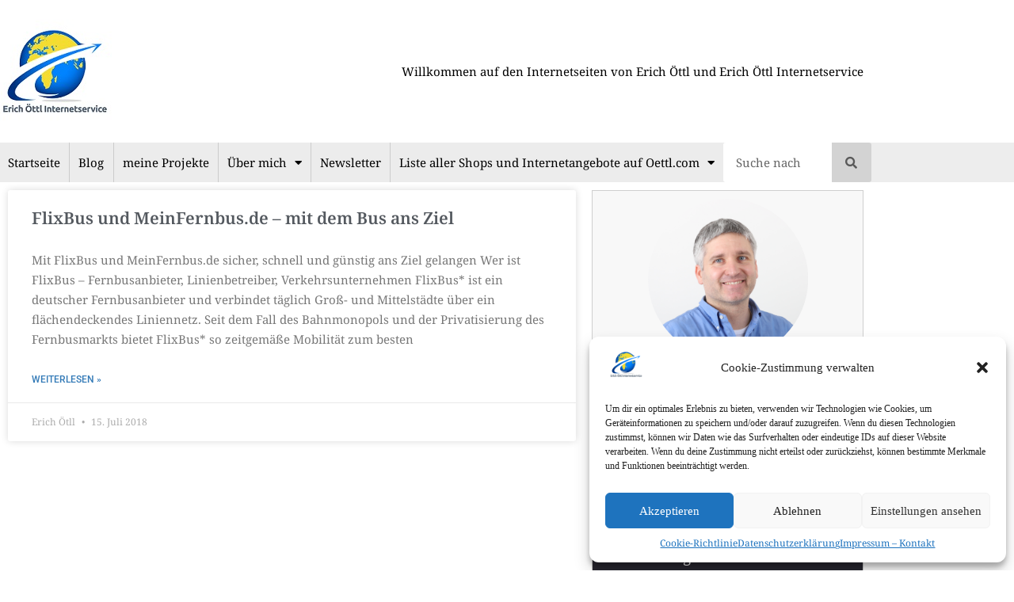

--- FILE ---
content_type: text/css
request_url: https://oettl.com/wp-content/uploads/elementor/css/post-7555.css?ver=1768924300
body_size: 517
content:
.elementor-kit-7555{--e-global-color-primary:#337AB7;--e-global-color-secondary:#54595F;--e-global-color-text:#000000;--e-global-color-accent:#F7F451;--e-global-color-92c3a97:#337AB7;--e-global-color-41edc6b:#F7F451;--e-global-color-46148f3:#F8C202;--e-global-typography-primary-font-family:"Noto Serif";--e-global-typography-primary-font-weight:600;--e-global-typography-secondary-font-family:"Noto Serif";--e-global-typography-secondary-font-weight:400;--e-global-typography-text-font-family:"Noto Serif";--e-global-typography-text-font-size:15px;--e-global-typography-text-font-weight:400;--e-global-typography-accent-font-family:"Roboto";--e-global-typography-accent-font-weight:500;font-family:"Times New Roman", Sans-serif;font-size:16px;}.elementor-kit-7555 e-page-transition{background-color:#FFBC7D;}.elementor-kit-7555 a{color:#0059A5;font-family:"Noto Serif", Sans-serif;}.elementor-kit-7555 a:hover{color:#F80202;}.elementor-kit-7555 h1{font-family:"Times New Roman", Sans-serif;}.elementor-kit-7555 h2{font-family:"Times New Roman", Sans-serif;font-size:23px;font-weight:500;}.elementor-kit-7555 h3{font-family:"Times New Roman", Sans-serif;}.elementor-kit-7555 h4{font-family:"Times New Roman", Sans-serif;}.elementor-kit-7555 h5{font-family:"Times New Roman", Sans-serif;}.elementor-kit-7555 h6{font-family:"Times New Roman", Sans-serif;}.elementor-section.elementor-section-boxed > .elementor-container{max-width:1140px;}.e-con{--container-max-width:1140px;}.elementor-widget:not(:last-child){margin-block-end:20px;}.elementor-element{--widgets-spacing:20px 20px;--widgets-spacing-row:20px;--widgets-spacing-column:20px;}{}h1.entry-title{display:var(--page-title-display);}.site-header .site-branding{flex-direction:column;align-items:stretch;}.site-header{padding-inline-end:0px;padding-inline-start:0px;}.site-footer .site-branding{flex-direction:column;align-items:stretch;}@media(max-width:1024px){.elementor-section.elementor-section-boxed > .elementor-container{max-width:1024px;}.e-con{--container-max-width:1024px;}}@media(max-width:767px){.elementor-section.elementor-section-boxed > .elementor-container{max-width:767px;}.e-con{--container-max-width:767px;}}

--- FILE ---
content_type: text/css
request_url: https://oettl.com/wp-content/uploads/elementor/css/post-24.css?ver=1768924300
body_size: 2229
content:
.elementor-24 .elementor-element.elementor-element-3f0aa9b8 > .elementor-container > .elementor-column > .elementor-widget-wrap{align-content:center;align-items:center;}.elementor-24 .elementor-element.elementor-element-3f0aa9b8 > .elementor-container{max-width:1100px;min-height:180px;}.elementor-24 .elementor-element.elementor-element-3f0aa9b8{transition:background 0.3s, border 0.3s, border-radius 0.3s, box-shadow 0.3s;}.elementor-24 .elementor-element.elementor-element-3f0aa9b8 > .elementor-background-overlay{transition:background 0.3s, border-radius 0.3s, opacity 0.3s;}.elementor-24 .elementor-element.elementor-element-709c84cd > .elementor-element-populated{transition:background 0.3s, border 0.3s, border-radius 0.3s, box-shadow 0.3s;}.elementor-24 .elementor-element.elementor-element-709c84cd > .elementor-element-populated > .elementor-background-overlay{transition:background 0.3s, border-radius 0.3s, opacity 0.3s;}.elementor-widget-image .widget-image-caption{color:var( --e-global-color-text );font-family:var( --e-global-typography-text-font-family ), Sans-serif;font-size:var( --e-global-typography-text-font-size );font-weight:var( --e-global-typography-text-font-weight );line-height:var( --e-global-typography-text-line-height );}.elementor-24 .elementor-element.elementor-element-34a0160 > .elementor-widget-container{margin:0px 0px 0px -29px;}.elementor-24 .elementor-element.elementor-element-34a0160{text-align:start;}.elementor-widget-heading .elementor-heading-title{font-family:var( --e-global-typography-primary-font-family ), Sans-serif;font-weight:var( --e-global-typography-primary-font-weight );line-height:var( --e-global-typography-primary-line-height );color:var( --e-global-color-primary );}.elementor-24 .elementor-element.elementor-element-5b36982{text-align:end;}.elementor-24 .elementor-element.elementor-element-5b36982 .elementor-heading-title{font-family:"Noto Serif", Sans-serif;font-size:15px;font-weight:400;color:#000000;}.elementor-24 .elementor-element.elementor-element-60a1b1a3:not(.elementor-motion-effects-element-type-background), .elementor-24 .elementor-element.elementor-element-60a1b1a3 > .elementor-motion-effects-container > .elementor-motion-effects-layer{background-color:#EDEDED;}.elementor-24 .elementor-element.elementor-element-60a1b1a3 > .elementor-container{max-width:1100px;}.elementor-24 .elementor-element.elementor-element-60a1b1a3{transition:background 0.3s, border 0.3s, border-radius 0.3s, box-shadow 0.3s;margin-top:0px;margin-bottom:0px;padding:0px 0px 0px 0px;}.elementor-24 .elementor-element.elementor-element-60a1b1a3 > .elementor-background-overlay{transition:background 0.3s, border-radius 0.3s, opacity 0.3s;}.elementor-24 .elementor-element.elementor-element-1498083:not(.elementor-motion-effects-element-type-background) > .elementor-widget-wrap, .elementor-24 .elementor-element.elementor-element-1498083 > .elementor-widget-wrap > .elementor-motion-effects-container > .elementor-motion-effects-layer{background-color:#ECECEC;}.elementor-24 .elementor-element.elementor-element-1498083 > .elementor-element-populated{transition:background 0.3s, border 0.3s, border-radius 0.3s, box-shadow 0.3s;}.elementor-24 .elementor-element.elementor-element-1498083 > .elementor-element-populated > .elementor-background-overlay{transition:background 0.3s, border-radius 0.3s, opacity 0.3s;}.elementor-widget-nav-menu .elementor-nav-menu .elementor-item{font-family:var( --e-global-typography-primary-font-family ), Sans-serif;font-weight:var( --e-global-typography-primary-font-weight );line-height:var( --e-global-typography-primary-line-height );}.elementor-widget-nav-menu .elementor-nav-menu--main .elementor-item{color:var( --e-global-color-text );fill:var( --e-global-color-text );}.elementor-widget-nav-menu .elementor-nav-menu--main .elementor-item:hover,
					.elementor-widget-nav-menu .elementor-nav-menu--main .elementor-item.elementor-item-active,
					.elementor-widget-nav-menu .elementor-nav-menu--main .elementor-item.highlighted,
					.elementor-widget-nav-menu .elementor-nav-menu--main .elementor-item:focus{color:var( --e-global-color-accent );fill:var( --e-global-color-accent );}.elementor-widget-nav-menu .elementor-nav-menu--main:not(.e--pointer-framed) .elementor-item:before,
					.elementor-widget-nav-menu .elementor-nav-menu--main:not(.e--pointer-framed) .elementor-item:after{background-color:var( --e-global-color-accent );}.elementor-widget-nav-menu .e--pointer-framed .elementor-item:before,
					.elementor-widget-nav-menu .e--pointer-framed .elementor-item:after{border-color:var( --e-global-color-accent );}.elementor-widget-nav-menu{--e-nav-menu-divider-color:var( --e-global-color-text );}.elementor-widget-nav-menu .elementor-nav-menu--dropdown .elementor-item, .elementor-widget-nav-menu .elementor-nav-menu--dropdown  .elementor-sub-item{font-family:var( --e-global-typography-accent-font-family ), Sans-serif;font-weight:var( --e-global-typography-accent-font-weight );}.elementor-24 .elementor-element.elementor-element-6907d193 .elementor-menu-toggle{margin:0 auto;background-color:rgba(0,0,0,0);border-width:0px;border-radius:0px;}.elementor-24 .elementor-element.elementor-element-6907d193 .elementor-nav-menu .elementor-item{font-family:"Noto Serif", Sans-serif;font-size:15px;font-weight:400;}.elementor-24 .elementor-element.elementor-element-6907d193 .elementor-nav-menu--main .elementor-item{color:#000000;fill:#000000;padding-left:3px;padding-right:3px;padding-top:15px;padding-bottom:15px;}.elementor-24 .elementor-element.elementor-element-6907d193 .elementor-nav-menu--main .elementor-item:hover,
					.elementor-24 .elementor-element.elementor-element-6907d193 .elementor-nav-menu--main .elementor-item.elementor-item-active,
					.elementor-24 .elementor-element.elementor-element-6907d193 .elementor-nav-menu--main .elementor-item.highlighted,
					.elementor-24 .elementor-element.elementor-element-6907d193 .elementor-nav-menu--main .elementor-item:focus{color:#0009FF;}.elementor-24 .elementor-element.elementor-element-6907d193 .elementor-nav-menu--main:not(.e--pointer-framed) .elementor-item:before,
					.elementor-24 .elementor-element.elementor-element-6907d193 .elementor-nav-menu--main:not(.e--pointer-framed) .elementor-item:after{background-color:#FFF55B;}.elementor-24 .elementor-element.elementor-element-6907d193 .e--pointer-framed .elementor-item:before,
					.elementor-24 .elementor-element.elementor-element-6907d193 .e--pointer-framed .elementor-item:after{border-color:#FFF55B;}.elementor-24 .elementor-element.elementor-element-6907d193 .elementor-nav-menu--main .elementor-item.elementor-item-active{color:#000000;}.elementor-24 .elementor-element.elementor-element-6907d193{--e-nav-menu-divider-content:"";--e-nav-menu-divider-style:solid;--e-nav-menu-divider-width:1px;--e-nav-menu-divider-height:100%;--e-nav-menu-divider-color:#CCCCCC;--e-nav-menu-horizontal-menu-item-margin:calc( 2px / 2 );--nav-menu-icon-size:30px;}.elementor-24 .elementor-element.elementor-element-6907d193 .elementor-nav-menu--main:not(.elementor-nav-menu--layout-horizontal) .elementor-nav-menu > li:not(:last-child){margin-bottom:2px;}.elementor-24 .elementor-element.elementor-element-6907d193 .elementor-nav-menu--dropdown a, .elementor-24 .elementor-element.elementor-element-6907d193 .elementor-menu-toggle{color:#FFFFFF;fill:#FFFFFF;}.elementor-24 .elementor-element.elementor-element-6907d193 .elementor-nav-menu--dropdown{background-color:#000000;}.elementor-24 .elementor-element.elementor-element-6907d193 .elementor-nav-menu--dropdown a:hover,
					.elementor-24 .elementor-element.elementor-element-6907d193 .elementor-nav-menu--dropdown a:focus,
					.elementor-24 .elementor-element.elementor-element-6907d193 .elementor-nav-menu--dropdown a.elementor-item-active,
					.elementor-24 .elementor-element.elementor-element-6907d193 .elementor-nav-menu--dropdown a.highlighted,
					.elementor-24 .elementor-element.elementor-element-6907d193 .elementor-menu-toggle:hover,
					.elementor-24 .elementor-element.elementor-element-6907d193 .elementor-menu-toggle:focus{color:#FFFFFF;}.elementor-24 .elementor-element.elementor-element-6907d193 .elementor-nav-menu--dropdown a:hover,
					.elementor-24 .elementor-element.elementor-element-6907d193 .elementor-nav-menu--dropdown a:focus,
					.elementor-24 .elementor-element.elementor-element-6907d193 .elementor-nav-menu--dropdown a.elementor-item-active,
					.elementor-24 .elementor-element.elementor-element-6907d193 .elementor-nav-menu--dropdown a.highlighted{background-color:#FC0000;}.elementor-24 .elementor-element.elementor-element-6907d193 .elementor-nav-menu--dropdown .elementor-item, .elementor-24 .elementor-element.elementor-element-6907d193 .elementor-nav-menu--dropdown  .elementor-sub-item{font-family:var( --e-global-typography-text-font-family ), Sans-serif;font-size:var( --e-global-typography-text-font-size );font-weight:var( --e-global-typography-text-font-weight );}.elementor-24 .elementor-element.elementor-element-6907d193 div.elementor-menu-toggle{color:#6C6C6C;}.elementor-24 .elementor-element.elementor-element-6907d193 div.elementor-menu-toggle svg{fill:#6C6C6C;}.elementor-24 .elementor-element.elementor-element-6907d193 div.elementor-menu-toggle:hover, .elementor-24 .elementor-element.elementor-element-6907d193 div.elementor-menu-toggle:focus{color:#54595f;}.elementor-24 .elementor-element.elementor-element-6907d193 div.elementor-menu-toggle:hover svg, .elementor-24 .elementor-element.elementor-element-6907d193 div.elementor-menu-toggle:focus svg{fill:#54595f;}.elementor-24 .elementor-element.elementor-element-f3bdfe3:not(.elementor-motion-effects-element-type-background) > .elementor-widget-wrap, .elementor-24 .elementor-element.elementor-element-f3bdfe3 > .elementor-widget-wrap > .elementor-motion-effects-container > .elementor-motion-effects-layer{background-color:#ECECEC;}.elementor-bc-flex-widget .elementor-24 .elementor-element.elementor-element-f3bdfe3.elementor-column .elementor-widget-wrap{align-items:center;}.elementor-24 .elementor-element.elementor-element-f3bdfe3.elementor-column.elementor-element[data-element_type="column"] > .elementor-widget-wrap.elementor-element-populated{align-content:center;align-items:center;}.elementor-24 .elementor-element.elementor-element-f3bdfe3 > .elementor-element-populated{transition:background 0.3s, border 0.3s, border-radius 0.3s, box-shadow 0.3s;}.elementor-24 .elementor-element.elementor-element-f3bdfe3 > .elementor-element-populated > .elementor-background-overlay{transition:background 0.3s, border-radius 0.3s, opacity 0.3s;}.elementor-widget-search-form input[type="search"].elementor-search-form__input{font-family:var( --e-global-typography-text-font-family ), Sans-serif;font-size:var( --e-global-typography-text-font-size );font-weight:var( --e-global-typography-text-font-weight );line-height:var( --e-global-typography-text-line-height );}.elementor-widget-search-form .elementor-search-form__input,
					.elementor-widget-search-form .elementor-search-form__icon,
					.elementor-widget-search-form .elementor-lightbox .dialog-lightbox-close-button,
					.elementor-widget-search-form .elementor-lightbox .dialog-lightbox-close-button:hover,
					.elementor-widget-search-form.elementor-search-form--skin-full_screen input[type="search"].elementor-search-form__input{color:var( --e-global-color-text );fill:var( --e-global-color-text );}.elementor-widget-search-form .elementor-search-form__submit{font-family:var( --e-global-typography-text-font-family ), Sans-serif;font-size:var( --e-global-typography-text-font-size );font-weight:var( --e-global-typography-text-font-weight );line-height:var( --e-global-typography-text-line-height );background-color:var( --e-global-color-secondary );}.elementor-24 .elementor-element.elementor-element-4ec8fb5 > .elementor-widget-container{margin:0px 0px 0px 0px;padding:0px 0px 0px 0px;}.elementor-24 .elementor-element.elementor-element-4ec8fb5 .elementor-search-form__container{min-height:50px;}.elementor-24 .elementor-element.elementor-element-4ec8fb5 .elementor-search-form__submit{min-width:50px;--e-search-form-submit-text-color:#595959;background-color:#D3D3D3;}body:not(.rtl) .elementor-24 .elementor-element.elementor-element-4ec8fb5 .elementor-search-form__icon{padding-left:calc(50px / 3);}body.rtl .elementor-24 .elementor-element.elementor-element-4ec8fb5 .elementor-search-form__icon{padding-right:calc(50px / 3);}.elementor-24 .elementor-element.elementor-element-4ec8fb5 .elementor-search-form__input, .elementor-24 .elementor-element.elementor-element-4ec8fb5.elementor-search-form--button-type-text .elementor-search-form__submit{padding-left:calc(50px / 3);padding-right:calc(50px / 3);}.elementor-24 .elementor-element.elementor-element-4ec8fb5:not(.elementor-search-form--skin-full_screen) .elementor-search-form__container{background-color:#FFFFFF;border-radius:3px;}.elementor-24 .elementor-element.elementor-element-4ec8fb5.elementor-search-form--skin-full_screen input[type="search"].elementor-search-form__input{background-color:#FFFFFF;border-radius:3px;}.elementor-24 .elementor-element.elementor-element-4ec8fb5 .elementor-search-form__submit:hover{--e-search-form-submit-text-color:#EDEDED;background-color:#999999;}.elementor-24 .elementor-element.elementor-element-4ec8fb5 .elementor-search-form__submit:focus{--e-search-form-submit-text-color:#EDEDED;background-color:#999999;}.elementor-theme-builder-content-area{height:400px;}.elementor-location-header:before, .elementor-location-footer:before{content:"";display:table;clear:both;}@media(max-width:1024px){.elementor-24 .elementor-element.elementor-element-3f0aa9b8 > .elementor-container{min-height:124px;}.elementor-24 .elementor-element.elementor-element-3f0aa9b8{padding:00px 20px 0px 20px;}.elementor-widget-image .widget-image-caption{font-size:var( --e-global-typography-text-font-size );line-height:var( --e-global-typography-text-line-height );}.elementor-24 .elementor-element.elementor-element-98458df > .elementor-element-populated{padding:0px 0px 0px 70px;}.elementor-widget-heading .elementor-heading-title{line-height:var( --e-global-typography-primary-line-height );}.elementor-24 .elementor-element.elementor-element-60a1b1a3{padding:20px 20px 20px 20px;}.elementor-widget-nav-menu .elementor-nav-menu .elementor-item{line-height:var( --e-global-typography-primary-line-height );}.elementor-24 .elementor-element.elementor-element-6907d193 .elementor-nav-menu--dropdown .elementor-item, .elementor-24 .elementor-element.elementor-element-6907d193 .elementor-nav-menu--dropdown  .elementor-sub-item{font-size:var( --e-global-typography-text-font-size );}.elementor-widget-search-form input[type="search"].elementor-search-form__input{font-size:var( --e-global-typography-text-font-size );line-height:var( --e-global-typography-text-line-height );}.elementor-widget-search-form .elementor-search-form__submit{font-size:var( --e-global-typography-text-font-size );line-height:var( --e-global-typography-text-line-height );}}@media(max-width:767px){.elementor-24 .elementor-element.elementor-element-3f0aa9b8 > .elementor-container{min-height:80px;}.elementor-24 .elementor-element.elementor-element-3f0aa9b8{padding:0px 20px 0px 20px;}.elementor-24 .elementor-element.elementor-element-709c84cd{width:30%;}.elementor-widget-image .widget-image-caption{font-size:var( --e-global-typography-text-font-size );line-height:var( --e-global-typography-text-line-height );}.elementor-24 .elementor-element.elementor-element-98458df{width:70%;}.elementor-widget-heading .elementor-heading-title{line-height:var( --e-global-typography-primary-line-height );}.elementor-24 .elementor-element.elementor-element-60a1b1a3{padding:10px 20px 10px 20px;}.elementor-24 .elementor-element.elementor-element-1498083{width:20%;}.elementor-widget-nav-menu .elementor-nav-menu .elementor-item{line-height:var( --e-global-typography-primary-line-height );}.elementor-24 .elementor-element.elementor-element-6907d193 .elementor-nav-menu--dropdown .elementor-item, .elementor-24 .elementor-element.elementor-element-6907d193 .elementor-nav-menu--dropdown  .elementor-sub-item{font-size:var( --e-global-typography-text-font-size );}.elementor-24 .elementor-element.elementor-element-f3bdfe3{width:80%;}.elementor-widget-search-form input[type="search"].elementor-search-form__input{font-size:var( --e-global-typography-text-font-size );line-height:var( --e-global-typography-text-line-height );}.elementor-widget-search-form .elementor-search-form__submit{font-size:var( --e-global-typography-text-font-size );line-height:var( --e-global-typography-text-line-height );}}@media(min-width:768px){.elementor-24 .elementor-element.elementor-element-709c84cd{width:41.842%;}.elementor-24 .elementor-element.elementor-element-98458df{width:58.158%;}.elementor-24 .elementor-element.elementor-element-1498083{width:82.956%;}.elementor-24 .elementor-element.elementor-element-f3bdfe3{width:17%;}}@media(max-width:1024px) and (min-width:768px){.elementor-24 .elementor-element.elementor-element-709c84cd{width:50%;}.elementor-24 .elementor-element.elementor-element-98458df{width:50%;}}

--- FILE ---
content_type: text/css
request_url: https://oettl.com/wp-content/uploads/elementor/css/post-7569.css?ver=1768924300
body_size: 2394
content:
.elementor-7569 .elementor-element.elementor-element-d242f3d > .elementor-container{max-width:1100px;}.elementor-7569 .elementor-element.elementor-element-a9763cb > .elementor-element-populated{margin:0px 0px 0px 0px;--e-column-margin-right:0px;--e-column-margin-left:0px;padding:15px 15px 15px 15px;}.elementor-widget-heading .elementor-heading-title{font-family:var( --e-global-typography-primary-font-family ), Sans-serif;font-weight:var( --e-global-typography-primary-font-weight );line-height:var( --e-global-typography-primary-line-height );color:var( --e-global-color-primary );}.elementor-7569 .elementor-element.elementor-element-e17e5bd > .elementor-widget-container{background-color:var( --e-global-color-primary );padding:5px 5px 5px 5px;}.elementor-7569 .elementor-element.elementor-element-e17e5bd{text-align:center;}.elementor-7569 .elementor-element.elementor-element-e17e5bd .elementor-heading-title{font-family:"Times New Roman", Sans-serif;font-size:18px;font-weight:600;color:var( --e-global-color-41edc6b );}.elementor-widget-icon-list .elementor-icon-list-item:not(:last-child):after{border-color:var( --e-global-color-text );}.elementor-widget-icon-list .elementor-icon-list-icon i{color:var( --e-global-color-primary );}.elementor-widget-icon-list .elementor-icon-list-icon svg{fill:var( --e-global-color-primary );}.elementor-widget-icon-list .elementor-icon-list-item > .elementor-icon-list-text, .elementor-widget-icon-list .elementor-icon-list-item > a{font-family:var( --e-global-typography-text-font-family ), Sans-serif;font-size:var( --e-global-typography-text-font-size );font-weight:var( --e-global-typography-text-font-weight );line-height:var( --e-global-typography-text-line-height );}.elementor-widget-icon-list .elementor-icon-list-text{color:var( --e-global-color-secondary );}.elementor-7569 .elementor-element.elementor-element-ebe5307 > .elementor-widget-container{margin:-20px 0px 0px 0px;padding:0px 0px 0px 0px;border-style:solid;border-width:1px 1px 1px 1px;border-color:var( --e-global-color-primary );}.elementor-7569 .elementor-element.elementor-element-ebe5307 .elementor-icon-list-items:not(.elementor-inline-items) .elementor-icon-list-item:not(:last-child){padding-block-end:calc(11px/2);}.elementor-7569 .elementor-element.elementor-element-ebe5307 .elementor-icon-list-items:not(.elementor-inline-items) .elementor-icon-list-item:not(:first-child){margin-block-start:calc(11px/2);}.elementor-7569 .elementor-element.elementor-element-ebe5307 .elementor-icon-list-items.elementor-inline-items .elementor-icon-list-item{margin-inline:calc(11px/2);}.elementor-7569 .elementor-element.elementor-element-ebe5307 .elementor-icon-list-items.elementor-inline-items{margin-inline:calc(-11px/2);}.elementor-7569 .elementor-element.elementor-element-ebe5307 .elementor-icon-list-items.elementor-inline-items .elementor-icon-list-item:after{inset-inline-end:calc(-11px/2);}.elementor-7569 .elementor-element.elementor-element-ebe5307 .elementor-icon-list-item:not(:last-child):after{content:"";width:100%;border-color:var( --e-global-color-primary );}.elementor-7569 .elementor-element.elementor-element-ebe5307 .elementor-icon-list-items:not(.elementor-inline-items) .elementor-icon-list-item:not(:last-child):after{border-block-start-style:solid;border-block-start-width:1px;}.elementor-7569 .elementor-element.elementor-element-ebe5307 .elementor-icon-list-items.elementor-inline-items .elementor-icon-list-item:not(:last-child):after{border-inline-start-style:solid;}.elementor-7569 .elementor-element.elementor-element-ebe5307 .elementor-inline-items .elementor-icon-list-item:not(:last-child):after{border-inline-start-width:1px;}.elementor-7569 .elementor-element.elementor-element-ebe5307 .elementor-icon-list-icon i{color:#337AB700;transition:color 0.3s;}.elementor-7569 .elementor-element.elementor-element-ebe5307 .elementor-icon-list-icon svg{fill:#337AB700;transition:fill 0.3s;}.elementor-7569 .elementor-element.elementor-element-ebe5307{--e-icon-list-icon-size:14px;--icon-vertical-offset:0px;}.elementor-7569 .elementor-element.elementor-element-ebe5307 .elementor-icon-list-item > .elementor-icon-list-text, .elementor-7569 .elementor-element.elementor-element-ebe5307 .elementor-icon-list-item > a{font-family:"Times New Roman", Sans-serif;font-size:16px;font-weight:400;}.elementor-7569 .elementor-element.elementor-element-ebe5307 .elementor-icon-list-text{color:#000000;transition:color 0.3s;}.elementor-7569 .elementor-element.elementor-element-ebe5307 .elementor-icon-list-item:hover .elementor-icon-list-text{color:var( --e-global-color-primary );}.elementor-7569 .elementor-element.elementor-element-fc65fd4 > .elementor-widget-container{background-color:var( --e-global-color-primary );margin:30px 0px 0px 0px;padding:5px 5px 5px 5px;}.elementor-7569 .elementor-element.elementor-element-fc65fd4{text-align:center;}.elementor-7569 .elementor-element.elementor-element-fc65fd4 .elementor-heading-title{font-family:"Times New Roman", Sans-serif;font-size:18px;font-weight:600;color:var( --e-global-color-41edc6b );}.elementor-7569 .elementor-element.elementor-element-de24549{--grid-template-columns:repeat(2, auto);--grid-column-gap:17px;--grid-row-gap:0px;}.elementor-7569 .elementor-element.elementor-element-de24549 .elementor-widget-container{text-align:center;}.elementor-7569 .elementor-element.elementor-element-de24549 > .elementor-widget-container{margin:-21px 0px 0px 0px;padding:16px 0px 18px 0px;border-style:double;border-width:1px 1px 1px 1px;border-color:var( --e-global-color-primary );}.elementor-7569 .elementor-element.elementor-element-de24549 .elementor-social-icon{background-color:#ECECEC;}.elementor-7569 .elementor-element.elementor-element-de24549 .elementor-social-icon i{color:#717171;}.elementor-7569 .elementor-element.elementor-element-de24549 .elementor-social-icon svg{fill:#717171;}.elementor-7569 .elementor-element.elementor-element-8bd0ea3 > .elementor-widget-container{background-color:var( --e-global-color-primary );margin:30px 0px 0px 0px;padding:5px 5px 5px 5px;}.elementor-7569 .elementor-element.elementor-element-8bd0ea3{text-align:center;}.elementor-7569 .elementor-element.elementor-element-8bd0ea3 .elementor-heading-title{font-family:"Times New Roman", Sans-serif;font-size:18px;font-weight:600;color:var( --e-global-color-41edc6b );}.elementor-widget-text-editor{font-family:var( --e-global-typography-text-font-family ), Sans-serif;font-size:var( --e-global-typography-text-font-size );font-weight:var( --e-global-typography-text-font-weight );line-height:var( --e-global-typography-text-line-height );color:var( --e-global-color-text );}.elementor-widget-text-editor.elementor-drop-cap-view-stacked .elementor-drop-cap{background-color:var( --e-global-color-primary );}.elementor-widget-text-editor.elementor-drop-cap-view-framed .elementor-drop-cap, .elementor-widget-text-editor.elementor-drop-cap-view-default .elementor-drop-cap{color:var( --e-global-color-primary );border-color:var( --e-global-color-primary );}.elementor-7569 .elementor-element.elementor-element-678dc9c > .elementor-widget-container{margin:-20px 0px 0px 0px;padding:8px 8px 8px 8px;border-style:solid;border-width:1px 1px 1px 1px;border-color:var( --e-global-color-primary );}.elementor-7569 .elementor-element.elementor-element-678dc9c{font-family:"Times New Roman", Sans-serif;font-size:16px;font-weight:400;color:#000000;}.elementor-7569 .elementor-element.elementor-element-0981650 > .elementor-element-populated{margin:0px 0px 0px 0px;--e-column-margin-right:0px;--e-column-margin-left:0px;padding:15px 15px 15px 15px;}.elementor-7569 .elementor-element.elementor-element-8e2b8ba > .elementor-widget-container{background-color:#337AB7;margin:0px 0px 0px 0px;padding:5px 5px 5px 5px;}.elementor-7569 .elementor-element.elementor-element-8e2b8ba{text-align:center;}.elementor-7569 .elementor-element.elementor-element-8e2b8ba .elementor-heading-title{font-family:"Times New Roman", Sans-serif;font-size:18px;font-weight:600;color:var( --e-global-color-41edc6b );}.elementor-7569 .elementor-element.elementor-element-9178235 > .elementor-widget-container{margin:-20px 0px 0px -40px;}.elementor-7569 .elementor-element.elementor-element-5fe915a > .elementor-element-populated{margin:0px 0px 0px 0px;--e-column-margin-right:0px;--e-column-margin-left:0px;padding:15px 15px 15px 15px;}.elementor-7569 .elementor-element.elementor-element-89dade3 > .elementor-widget-container{background-color:var( --e-global-color-primary );padding:5px 5px 5px 5px;}.elementor-7569 .elementor-element.elementor-element-89dade3{text-align:center;}.elementor-7569 .elementor-element.elementor-element-89dade3 .elementor-heading-title{font-family:"Times New Roman", Sans-serif;font-size:18px;font-weight:600;color:var( --e-global-color-41edc6b );}.elementor-7569 .elementor-element.elementor-element-3887d3a > .elementor-widget-container{margin:-20px 0px 0px 0px;padding:8px 8px 8px 8px;border-style:solid;border-width:1px 1px 1px 1px;border-color:var( --e-global-color-primary );}.elementor-7569 .elementor-element.elementor-element-6d3579d > .elementor-element-populated{margin:0px 0px 0px 0px;--e-column-margin-right:0px;--e-column-margin-left:0px;padding:15px 15px 15px 15px;}.elementor-7569 .elementor-element.elementor-element-7d367fb > .elementor-widget-container{background-color:var( --e-global-color-primary );padding:5px 5px 5px 5px;}.elementor-7569 .elementor-element.elementor-element-7d367fb{text-align:center;}.elementor-7569 .elementor-element.elementor-element-7d367fb .elementor-heading-title{font-family:"Times New Roman", Sans-serif;font-size:18px;font-weight:600;color:var( --e-global-color-41edc6b );}.elementor-widget-image .widget-image-caption{color:var( --e-global-color-text );font-family:var( --e-global-typography-text-font-family ), Sans-serif;font-size:var( --e-global-typography-text-font-size );font-weight:var( --e-global-typography-text-font-weight );line-height:var( --e-global-typography-text-line-height );}.elementor-7569 .elementor-element.elementor-element-bf809d9 > .elementor-widget-container{margin:-20px 0px 0px 0px;padding:10px 10px 10px 10px;border-style:solid;border-width:1px 1px 1px 1px;border-color:var( --e-global-color-primary );}.elementor-7569 .elementor-element.elementor-element-165c3a5:not(.elementor-motion-effects-element-type-background), .elementor-7569 .elementor-element.elementor-element-165c3a5 > .elementor-motion-effects-container > .elementor-motion-effects-layer{background-color:#EDEDED;}.elementor-7569 .elementor-element.elementor-element-165c3a5 > .elementor-container{max-width:1467px;}.elementor-7569 .elementor-element.elementor-element-165c3a5{transition:background 0.3s, border 0.3s, border-radius 0.3s, box-shadow 0.3s;}.elementor-7569 .elementor-element.elementor-element-165c3a5 > .elementor-background-overlay{transition:background 0.3s, border-radius 0.3s, opacity 0.3s;}.elementor-7569 .elementor-element.elementor-element-4f78f85 > .elementor-element-populated{transition:background 0.3s, border 0.3s, border-radius 0.3s, box-shadow 0.3s;}.elementor-7569 .elementor-element.elementor-element-4f78f85 > .elementor-element-populated > .elementor-background-overlay{transition:background 0.3s, border-radius 0.3s, opacity 0.3s;}.elementor-bc-flex-widget .elementor-7569 .elementor-element.elementor-element-8ec6160.elementor-column .elementor-widget-wrap{align-items:center;}.elementor-7569 .elementor-element.elementor-element-8ec6160.elementor-column.elementor-element[data-element_type="column"] > .elementor-widget-wrap.elementor-element-populated{align-content:center;align-items:center;}.elementor-7569 .elementor-element.elementor-element-9777e26 .elementor-heading-title{font-family:"Times New Roman", Sans-serif;font-weight:400;color:#8A8A8A;}.elementor-bc-flex-widget .elementor-7569 .elementor-element.elementor-element-beb67cb.elementor-column .elementor-widget-wrap{align-items:center;}.elementor-7569 .elementor-element.elementor-element-beb67cb.elementor-column.elementor-element[data-element_type="column"] > .elementor-widget-wrap.elementor-element-populated{align-content:center;align-items:center;}.elementor-widget-nav-menu .elementor-nav-menu .elementor-item{font-family:var( --e-global-typography-primary-font-family ), Sans-serif;font-weight:var( --e-global-typography-primary-font-weight );line-height:var( --e-global-typography-primary-line-height );}.elementor-widget-nav-menu .elementor-nav-menu--main .elementor-item{color:var( --e-global-color-text );fill:var( --e-global-color-text );}.elementor-widget-nav-menu .elementor-nav-menu--main .elementor-item:hover,
					.elementor-widget-nav-menu .elementor-nav-menu--main .elementor-item.elementor-item-active,
					.elementor-widget-nav-menu .elementor-nav-menu--main .elementor-item.highlighted,
					.elementor-widget-nav-menu .elementor-nav-menu--main .elementor-item:focus{color:var( --e-global-color-accent );fill:var( --e-global-color-accent );}.elementor-widget-nav-menu .elementor-nav-menu--main:not(.e--pointer-framed) .elementor-item:before,
					.elementor-widget-nav-menu .elementor-nav-menu--main:not(.e--pointer-framed) .elementor-item:after{background-color:var( --e-global-color-accent );}.elementor-widget-nav-menu .e--pointer-framed .elementor-item:before,
					.elementor-widget-nav-menu .e--pointer-framed .elementor-item:after{border-color:var( --e-global-color-accent );}.elementor-widget-nav-menu{--e-nav-menu-divider-color:var( --e-global-color-text );}.elementor-widget-nav-menu .elementor-nav-menu--dropdown .elementor-item, .elementor-widget-nav-menu .elementor-nav-menu--dropdown  .elementor-sub-item{font-family:var( --e-global-typography-accent-font-family ), Sans-serif;font-weight:var( --e-global-typography-accent-font-weight );}.elementor-7569 .elementor-element.elementor-element-2a354dd .elementor-menu-toggle{margin:0 auto;}.elementor-7569 .elementor-element.elementor-element-2a354dd .elementor-nav-menu .elementor-item{font-family:"Times New Roman", Sans-serif;font-weight:400;}.elementor-7569 .elementor-element.elementor-element-2a354dd .elementor-nav-menu--main .elementor-item{color:#797979;fill:#797979;}.elementor-7569 .elementor-element.elementor-element-2a354dd .elementor-nav-menu--main .elementor-item:hover,
					.elementor-7569 .elementor-element.elementor-element-2a354dd .elementor-nav-menu--main .elementor-item.elementor-item-active,
					.elementor-7569 .elementor-element.elementor-element-2a354dd .elementor-nav-menu--main .elementor-item.highlighted,
					.elementor-7569 .elementor-element.elementor-element-2a354dd .elementor-nav-menu--main .elementor-item:focus{color:var( --e-global-color-primary );fill:var( --e-global-color-primary );}.elementor-theme-builder-content-area{height:400px;}.elementor-location-header:before, .elementor-location-footer:before{content:"";display:table;clear:both;}@media(min-width:768px){.elementor-7569 .elementor-element.elementor-element-a9763cb{width:25%;}.elementor-7569 .elementor-element.elementor-element-0981650{width:25%;}.elementor-7569 .elementor-element.elementor-element-5fe915a{width:25%;}}@media(max-width:1024px){.elementor-widget-heading .elementor-heading-title{line-height:var( --e-global-typography-primary-line-height );}.elementor-widget-icon-list .elementor-icon-list-item > .elementor-icon-list-text, .elementor-widget-icon-list .elementor-icon-list-item > a{font-size:var( --e-global-typography-text-font-size );line-height:var( --e-global-typography-text-line-height );}.elementor-widget-text-editor{font-size:var( --e-global-typography-text-font-size );line-height:var( --e-global-typography-text-line-height );}.elementor-widget-image .widget-image-caption{font-size:var( --e-global-typography-text-font-size );line-height:var( --e-global-typography-text-line-height );}.elementor-widget-nav-menu .elementor-nav-menu .elementor-item{line-height:var( --e-global-typography-primary-line-height );}}@media(max-width:767px){.elementor-widget-heading .elementor-heading-title{line-height:var( --e-global-typography-primary-line-height );}.elementor-widget-icon-list .elementor-icon-list-item > .elementor-icon-list-text, .elementor-widget-icon-list .elementor-icon-list-item > a{font-size:var( --e-global-typography-text-font-size );line-height:var( --e-global-typography-text-line-height );}.elementor-widget-text-editor{font-size:var( --e-global-typography-text-font-size );line-height:var( --e-global-typography-text-line-height );}.elementor-widget-image .widget-image-caption{font-size:var( --e-global-typography-text-font-size );line-height:var( --e-global-typography-text-line-height );}.elementor-widget-nav-menu .elementor-nav-menu .elementor-item{line-height:var( --e-global-typography-primary-line-height );}}/* Start custom CSS for wp-widget-categories, class: .elementor-element-9178235 */.blog-artikel h5{
    display: none;
}
.blog-artikel ul li{
   list-style-type: none;
   border: 1px solid #337AB7;
   padding: 5px;
}
.blog-artikel ul li a{
    color:black;
}
.blog-artikel ul li a:hover{
    color:red;
}/* End custom CSS */
/* Start custom CSS for wp-widget-tag_cloud, class: .elementor-element-3887d3a */.elementor-kit-7555 h5 {
    display: none;
}/* End custom CSS */

--- FILE ---
content_type: text/css
request_url: https://oettl.com/wp-content/uploads/elementor/css/post-7672.css?ver=1768924300
body_size: 2710
content:
.elementor-7672 .elementor-element.elementor-element-4b693206 > .elementor-container{max-width:1100px;}.elementor-widget-archive-posts .elementor-button{background-color:var( --e-global-color-accent );font-family:var( --e-global-typography-accent-font-family ), Sans-serif;font-weight:var( --e-global-typography-accent-font-weight );line-height:var( --e-global-typography-accent-line-height );}.elementor-widget-archive-posts .elementor-post__title, .elementor-widget-archive-posts .elementor-post__title a{color:var( --e-global-color-secondary );font-family:var( --e-global-typography-primary-font-family ), Sans-serif;font-weight:var( --e-global-typography-primary-font-weight );line-height:var( --e-global-typography-primary-line-height );}.elementor-widget-archive-posts .elementor-post__meta-data{font-family:var( --e-global-typography-secondary-font-family ), Sans-serif;font-weight:var( --e-global-typography-secondary-font-weight );line-height:var( --e-global-typography-secondary-line-height );}.elementor-widget-archive-posts .elementor-post__excerpt p{font-family:var( --e-global-typography-text-font-family ), Sans-serif;font-size:var( --e-global-typography-text-font-size );font-weight:var( --e-global-typography-text-font-weight );line-height:var( --e-global-typography-text-line-height );}.elementor-widget-archive-posts .elementor-post__read-more{color:var( --e-global-color-accent );}.elementor-widget-archive-posts a.elementor-post__read-more{font-family:var( --e-global-typography-accent-font-family ), Sans-serif;font-weight:var( --e-global-typography-accent-font-weight );line-height:var( --e-global-typography-accent-line-height );}.elementor-widget-archive-posts .elementor-post__card .elementor-post__badge{background-color:var( --e-global-color-accent );font-family:var( --e-global-typography-accent-font-family ), Sans-serif;font-weight:var( --e-global-typography-accent-font-weight );line-height:var( --e-global-typography-accent-line-height );}.elementor-widget-archive-posts .elementor-pagination{font-family:var( --e-global-typography-secondary-font-family ), Sans-serif;font-weight:var( --e-global-typography-secondary-font-weight );line-height:var( --e-global-typography-secondary-line-height );}.elementor-widget-archive-posts .e-load-more-message{font-family:var( --e-global-typography-secondary-font-family ), Sans-serif;font-weight:var( --e-global-typography-secondary-font-weight );line-height:var( --e-global-typography-secondary-line-height );}.elementor-widget-archive-posts .elementor-posts-nothing-found{color:var( --e-global-color-text );font-family:var( --e-global-typography-text-font-family ), Sans-serif;font-size:var( --e-global-typography-text-font-size );font-weight:var( --e-global-typography-text-font-weight );line-height:var( --e-global-typography-text-line-height );}.elementor-7672 .elementor-element.elementor-element-d39e67f{--grid-row-gap:35px;--grid-column-gap:30px;}.elementor-7672 .elementor-element.elementor-element-d39e67f .elementor-post__meta-data span + span:before{content:"•";}.elementor-7672 .elementor-element.elementor-element-d39e67f .elementor-post__title, .elementor-7672 .elementor-element.elementor-element-d39e67f .elementor-post__title a{font-family:var( --e-global-typography-primary-font-family ), Sans-serif;font-weight:var( --e-global-typography-primary-font-weight );line-height:var( --e-global-typography-primary-line-height );}.elementor-7672 .elementor-element.elementor-element-d39e67f .elementor-post__read-more{color:var( --e-global-color-primary );}.elementor-7672 .elementor-element.elementor-element-d39e67f .elementor-pagination{text-align:start;font-family:"Roboto Slab", Sans-serif;font-size:18px;font-weight:400;margin-top:15px;}.elementor-7672 .elementor-element.elementor-element-d39e67f .elementor-pagination a.page-numbers:hover{color:var( --e-global-color-46148f3 );}.elementor-7672 .elementor-element.elementor-element-d39e67f .elementor-pagination .page-numbers.current{color:var( --e-global-color-46148f3 );}body:not(.rtl) .elementor-7672 .elementor-element.elementor-element-d39e67f .elementor-pagination .page-numbers:not(:first-child){margin-left:calc( 12px/2 );}body:not(.rtl) .elementor-7672 .elementor-element.elementor-element-d39e67f .elementor-pagination .page-numbers:not(:last-child){margin-right:calc( 12px/2 );}body.rtl .elementor-7672 .elementor-element.elementor-element-d39e67f .elementor-pagination .page-numbers:not(:first-child){margin-right:calc( 12px/2 );}body.rtl .elementor-7672 .elementor-element.elementor-element-d39e67f .elementor-pagination .page-numbers:not(:last-child){margin-left:calc( 12px/2 );}.elementor-7672 .elementor-element.elementor-element-189fbb95{border-style:solid;border-width:1px 1px 1px 1px;border-color:#CFCFCF;}.elementor-7672 .elementor-element.elementor-element-4a290780:not(.elementor-motion-effects-element-type-background) > .elementor-widget-wrap, .elementor-7672 .elementor-element.elementor-element-4a290780 > .elementor-widget-wrap > .elementor-motion-effects-container > .elementor-motion-effects-layer{background-color:#F8F8F8;}.elementor-7672 .elementor-element.elementor-element-4a290780 > .elementor-element-populated{transition:background 0.3s, border 0.3s, border-radius 0.3s, box-shadow 0.3s;}.elementor-7672 .elementor-element.elementor-element-4a290780 > .elementor-element-populated > .elementor-background-overlay{transition:background 0.3s, border-radius 0.3s, opacity 0.3s;}.elementor-widget-image .widget-image-caption{color:var( --e-global-color-text );font-family:var( --e-global-typography-text-font-family ), Sans-serif;font-size:var( --e-global-typography-text-font-size );font-weight:var( --e-global-typography-text-font-weight );line-height:var( --e-global-typography-text-line-height );}.elementor-7672 .elementor-element.elementor-element-66451ee6:not( .elementor-widget-image ) .elementor-widget-container, .elementor-7672 .elementor-element.elementor-element-66451ee6.elementor-widget-image .elementor-widget-container img{-webkit-mask-image:url( https://oettl.com/wp-content/plugins/elementor/assets/mask-shapes/circle.svg );-webkit-mask-size:contain;-webkit-mask-position:center center;-webkit-mask-repeat:no-repeat;}.elementor-7672 .elementor-element.elementor-element-66451ee6 img{max-width:63%;}.elementor-widget-heading .elementor-heading-title{font-family:var( --e-global-typography-primary-font-family ), Sans-serif;font-weight:var( --e-global-typography-primary-font-weight );line-height:var( --e-global-typography-primary-line-height );color:var( --e-global-color-primary );}.elementor-7672 .elementor-element.elementor-element-3484c8fb{text-align:center;}.elementor-7672 .elementor-element.elementor-element-3484c8fb .elementor-heading-title{font-family:var( --e-global-typography-secondary-font-family ), Sans-serif;font-weight:var( --e-global-typography-secondary-font-weight );line-height:var( --e-global-typography-secondary-line-height );color:var( --e-global-color-text );}.elementor-widget-text-editor{font-family:var( --e-global-typography-text-font-family ), Sans-serif;font-size:var( --e-global-typography-text-font-size );font-weight:var( --e-global-typography-text-font-weight );line-height:var( --e-global-typography-text-line-height );color:var( --e-global-color-text );}.elementor-widget-text-editor.elementor-drop-cap-view-stacked .elementor-drop-cap{background-color:var( --e-global-color-primary );}.elementor-widget-text-editor.elementor-drop-cap-view-framed .elementor-drop-cap, .elementor-widget-text-editor.elementor-drop-cap-view-default .elementor-drop-cap{color:var( --e-global-color-primary );border-color:var( --e-global-color-primary );}.elementor-7672 .elementor-element.elementor-element-7b4367cb{text-align:center;font-family:var( --e-global-typography-text-font-family ), Sans-serif;font-size:var( --e-global-typography-text-font-size );font-weight:var( --e-global-typography-text-font-weight );line-height:var( --e-global-typography-text-line-height );}.elementor-7672 .elementor-element.elementor-element-21838324{border-style:solid;border-width:1px 1px 1px 1px;border-color:#CFCFCF;margin-top:29px;margin-bottom:0px;}.elementor-7672 .elementor-element.elementor-element-f40d3ed:not(.elementor-motion-effects-element-type-background) > .elementor-widget-wrap, .elementor-7672 .elementor-element.elementor-element-f40d3ed > .elementor-widget-wrap > .elementor-motion-effects-container > .elementor-motion-effects-layer{background-color:#F8F8F8;}.elementor-7672 .elementor-element.elementor-element-f40d3ed > .elementor-element-populated{transition:background 0.3s, border 0.3s, border-radius 0.3s, box-shadow 0.3s;}.elementor-7672 .elementor-element.elementor-element-f40d3ed > .elementor-element-populated > .elementor-background-overlay{transition:background 0.3s, border-radius 0.3s, opacity 0.3s;}.elementor-7672 .elementor-element.elementor-element-6f3c9147 > .elementor-widget-container{background-color:#292831;margin:-10px -10px -10px -10px;padding:5px 15px 05px 15px;}.elementor-7672 .elementor-element.elementor-element-6f3c9147{text-align:start;}.elementor-7672 .elementor-element.elementor-element-6f3c9147 .elementor-heading-title{font-family:"Times New Roman", Sans-serif;font-size:20px;font-weight:500;color:#FFFFFF;}.elementor-widget-posts .elementor-button{background-color:var( --e-global-color-accent );font-family:var( --e-global-typography-accent-font-family ), Sans-serif;font-weight:var( --e-global-typography-accent-font-weight );line-height:var( --e-global-typography-accent-line-height );}.elementor-widget-posts .elementor-post__title, .elementor-widget-posts .elementor-post__title a{color:var( --e-global-color-secondary );font-family:var( --e-global-typography-primary-font-family ), Sans-serif;font-weight:var( --e-global-typography-primary-font-weight );line-height:var( --e-global-typography-primary-line-height );}.elementor-widget-posts .elementor-post__meta-data{font-family:var( --e-global-typography-secondary-font-family ), Sans-serif;font-weight:var( --e-global-typography-secondary-font-weight );line-height:var( --e-global-typography-secondary-line-height );}.elementor-widget-posts .elementor-post__excerpt p{font-family:var( --e-global-typography-text-font-family ), Sans-serif;font-size:var( --e-global-typography-text-font-size );font-weight:var( --e-global-typography-text-font-weight );line-height:var( --e-global-typography-text-line-height );}.elementor-widget-posts .elementor-post__read-more{color:var( --e-global-color-accent );}.elementor-widget-posts a.elementor-post__read-more{font-family:var( --e-global-typography-accent-font-family ), Sans-serif;font-weight:var( --e-global-typography-accent-font-weight );line-height:var( --e-global-typography-accent-line-height );}.elementor-widget-posts .elementor-post__card .elementor-post__badge{background-color:var( --e-global-color-accent );font-family:var( --e-global-typography-accent-font-family ), Sans-serif;font-weight:var( --e-global-typography-accent-font-weight );line-height:var( --e-global-typography-accent-line-height );}.elementor-widget-posts .elementor-pagination{font-family:var( --e-global-typography-secondary-font-family ), Sans-serif;font-weight:var( --e-global-typography-secondary-font-weight );line-height:var( --e-global-typography-secondary-line-height );}.elementor-widget-posts .e-load-more-message{font-family:var( --e-global-typography-secondary-font-family ), Sans-serif;font-weight:var( --e-global-typography-secondary-font-weight );line-height:var( --e-global-typography-secondary-line-height );}.elementor-7672 .elementor-element.elementor-element-533be81d{--grid-row-gap:3px;}.elementor-7672 .elementor-element.elementor-element-533be81d .elementor-posts-container .elementor-post__thumbnail{padding-bottom:calc( 0.66 * 100% );}.elementor-7672 .elementor-element.elementor-element-533be81d:after{content:"0.66";}.elementor-7672 .elementor-element.elementor-element-533be81d .elementor-post__thumbnail__link{width:100%;}.elementor-7672 .elementor-element.elementor-element-533be81d .elementor-post{border-style:solid;border-width:0px 0px 1px 0px;padding:0px 0px 05px 0px;border-color:#E4E4E4;}.elementor-7672 .elementor-element.elementor-element-533be81d.elementor-posts--thumbnail-left .elementor-post__thumbnail__link{margin-right:20px;}.elementor-7672 .elementor-element.elementor-element-533be81d.elementor-posts--thumbnail-right .elementor-post__thumbnail__link{margin-left:20px;}.elementor-7672 .elementor-element.elementor-element-533be81d.elementor-posts--thumbnail-top .elementor-post__thumbnail__link{margin-bottom:20px;}.elementor-7672 .elementor-element.elementor-element-533be81d .elementor-post__title, .elementor-7672 .elementor-element.elementor-element-533be81d .elementor-post__title a{color:#54595F;font-family:"Noto Serif", Sans-serif;font-size:15px;font-weight:400;}.elementor-7672 .elementor-element.elementor-element-533be81d .elementor-post__title{-webkit-text-stroke-color:#000;stroke:#000;}.elementor-7672 .elementor-element.elementor-element-6d8a3e1c{border-style:solid;border-width:1px 1px 1px 1px;border-color:#CFCFCF;margin-top:29px;margin-bottom:0px;}.elementor-7672 .elementor-element.elementor-element-12fa2559:not(.elementor-motion-effects-element-type-background) > .elementor-widget-wrap, .elementor-7672 .elementor-element.elementor-element-12fa2559 > .elementor-widget-wrap > .elementor-motion-effects-container > .elementor-motion-effects-layer{background-color:#F8F8F8;}.elementor-7672 .elementor-element.elementor-element-12fa2559 > .elementor-element-populated{transition:background 0.3s, border 0.3s, border-radius 0.3s, box-shadow 0.3s;}.elementor-7672 .elementor-element.elementor-element-12fa2559 > .elementor-element-populated > .elementor-background-overlay{transition:background 0.3s, border-radius 0.3s, opacity 0.3s;}.elementor-7672 .elementor-element.elementor-element-7e07e24 > .elementor-widget-container{background-color:#292831;margin:-10px -10px -10px -10px;padding:5px 15px 05px 15px;}.elementor-7672 .elementor-element.elementor-element-7e07e24{text-align:start;}.elementor-7672 .elementor-element.elementor-element-7e07e24 .elementor-heading-title{font-family:"Times New Roman", Sans-serif;font-size:20px;font-weight:500;color:#FFFFFF;}.elementor-7672 .elementor-element.elementor-element-48221044{--grid-row-gap:3px;}.elementor-7672 .elementor-element.elementor-element-48221044 .elementor-post{border-style:solid;border-width:0px 0px 1px 0px;padding:0px 0px 05px 0px;border-color:#E4E4E4;}.elementor-7672 .elementor-element.elementor-element-48221044 .elementor-post__title, .elementor-7672 .elementor-element.elementor-element-48221044 .elementor-post__title a{color:#54595F;font-family:"Noto Serif", Sans-serif;font-size:15px;font-weight:400;}.elementor-7672 .elementor-element.elementor-element-48221044 .elementor-post__title{-webkit-text-stroke-color:#000;stroke:#000;}.elementor-7672 .elementor-element.elementor-element-6b9ebd80{border-style:solid;border-width:1px 1px 1px 1px;border-color:#CFCFCF;margin-top:29px;margin-bottom:0px;}.elementor-7672 .elementor-element.elementor-element-5bd19433:not(.elementor-motion-effects-element-type-background) > .elementor-widget-wrap, .elementor-7672 .elementor-element.elementor-element-5bd19433 > .elementor-widget-wrap > .elementor-motion-effects-container > .elementor-motion-effects-layer{background-color:#F8F8F8;}.elementor-7672 .elementor-element.elementor-element-5bd19433 > .elementor-element-populated{transition:background 0.3s, border 0.3s, border-radius 0.3s, box-shadow 0.3s;}.elementor-7672 .elementor-element.elementor-element-5bd19433 > .elementor-element-populated > .elementor-background-overlay{transition:background 0.3s, border-radius 0.3s, opacity 0.3s;}.elementor-7672 .elementor-element.elementor-element-627bf82b > .elementor-widget-container{background-color:#292831;margin:-10px -10px -10px -10px;padding:5px 15px 05px 15px;}.elementor-7672 .elementor-element.elementor-element-627bf82b{text-align:start;}.elementor-7672 .elementor-element.elementor-element-627bf82b .elementor-heading-title{font-family:"Times New Roman", Sans-serif;font-size:20px;font-weight:500;color:#FFFFFF;}.elementor-7672 .elementor-element.elementor-element-3d16dea4{border-style:solid;border-width:1px 1px 1px 1px;border-color:#CFCFCF;margin-top:29px;margin-bottom:0px;}.elementor-7672 .elementor-element.elementor-element-77fa01ec:not(.elementor-motion-effects-element-type-background) > .elementor-widget-wrap, .elementor-7672 .elementor-element.elementor-element-77fa01ec > .elementor-widget-wrap > .elementor-motion-effects-container > .elementor-motion-effects-layer{background-color:#F8F8F8;}.elementor-7672 .elementor-element.elementor-element-77fa01ec > .elementor-element-populated{transition:background 0.3s, border 0.3s, border-radius 0.3s, box-shadow 0.3s;}.elementor-7672 .elementor-element.elementor-element-77fa01ec > .elementor-element-populated > .elementor-background-overlay{transition:background 0.3s, border-radius 0.3s, opacity 0.3s;}.elementor-7672 .elementor-element.elementor-element-2426871e > .elementor-widget-container{background-color:#292831;margin:-10px -10px -10px -10px;padding:5px 15px 05px 15px;}.elementor-7672 .elementor-element.elementor-element-2426871e{text-align:start;}.elementor-7672 .elementor-element.elementor-element-2426871e .elementor-heading-title{font-family:"Times New Roman", Sans-serif;font-size:20px;font-weight:500;color:#FFFFFF;}.elementor-7672 .elementor-element.elementor-element-1fe482a2{border-style:solid;border-width:1px 1px 1px 1px;border-color:#CFCFCF;margin-top:29px;margin-bottom:0px;}.elementor-7672 .elementor-element.elementor-element-ab76aa3:not(.elementor-motion-effects-element-type-background) > .elementor-widget-wrap, .elementor-7672 .elementor-element.elementor-element-ab76aa3 > .elementor-widget-wrap > .elementor-motion-effects-container > .elementor-motion-effects-layer{background-color:#F8F8F8;}.elementor-7672 .elementor-element.elementor-element-ab76aa3 > .elementor-element-populated{transition:background 0.3s, border 0.3s, border-radius 0.3s, box-shadow 0.3s;}.elementor-7672 .elementor-element.elementor-element-ab76aa3 > .elementor-element-populated > .elementor-background-overlay{transition:background 0.3s, border-radius 0.3s, opacity 0.3s;}.elementor-7672 .elementor-element.elementor-element-70a7415a > .elementor-widget-container{background-color:#292831;margin:-10px -10px -10px -10px;padding:5px 15px 05px 15px;}.elementor-7672 .elementor-element.elementor-element-70a7415a{text-align:start;}.elementor-7672 .elementor-element.elementor-element-70a7415a .elementor-heading-title{font-family:"Times New Roman", Sans-serif;font-size:20px;font-weight:500;color:#FFFFFF;}.elementor-7672 .elementor-element.elementor-element-72ea0bde{--grid-row-gap:3px;}.elementor-7672 .elementor-element.elementor-element-72ea0bde .elementor-posts-container .elementor-post__thumbnail{padding-bottom:calc( 0.66 * 100% );}.elementor-7672 .elementor-element.elementor-element-72ea0bde:after{content:"0.66";}.elementor-7672 .elementor-element.elementor-element-72ea0bde .elementor-post__thumbnail__link{width:100%;}.elementor-7672 .elementor-element.elementor-element-72ea0bde .elementor-post{border-style:solid;border-width:0px 0px 1px 0px;padding:0px 0px 05px 0px;border-color:#E4E4E4;}.elementor-7672 .elementor-element.elementor-element-72ea0bde.elementor-posts--thumbnail-left .elementor-post__thumbnail__link{margin-right:20px;}.elementor-7672 .elementor-element.elementor-element-72ea0bde.elementor-posts--thumbnail-right .elementor-post__thumbnail__link{margin-left:20px;}.elementor-7672 .elementor-element.elementor-element-72ea0bde.elementor-posts--thumbnail-top .elementor-post__thumbnail__link{margin-bottom:20px;}.elementor-7672 .elementor-element.elementor-element-72ea0bde .elementor-post__title, .elementor-7672 .elementor-element.elementor-element-72ea0bde .elementor-post__title a{color:#54595F;font-family:"Noto Serif", Sans-serif;font-size:15px;font-weight:400;}.elementor-7672 .elementor-element.elementor-element-72ea0bde .elementor-post__title{-webkit-text-stroke-color:#000;stroke:#000;}.elementor-7672 .elementor-element.elementor-element-cd43200{border-style:solid;border-width:1px 1px 1px 1px;border-color:#CFCFCF;margin-top:29px;margin-bottom:0px;}.elementor-7672 .elementor-element.elementor-element-3e418d2:not(.elementor-motion-effects-element-type-background) > .elementor-widget-wrap, .elementor-7672 .elementor-element.elementor-element-3e418d2 > .elementor-widget-wrap > .elementor-motion-effects-container > .elementor-motion-effects-layer{background-color:#F8F8F8;}.elementor-7672 .elementor-element.elementor-element-3e418d2 > .elementor-element-populated{transition:background 0.3s, border 0.3s, border-radius 0.3s, box-shadow 0.3s;}.elementor-7672 .elementor-element.elementor-element-3e418d2 > .elementor-element-populated > .elementor-background-overlay{transition:background 0.3s, border-radius 0.3s, opacity 0.3s;}.elementor-7672 .elementor-element.elementor-element-5a3b175 > .elementor-widget-container{background-color:#292831;margin:-10px -10px -10px -10px;padding:5px 15px 05px 15px;}.elementor-7672 .elementor-element.elementor-element-5a3b175{text-align:start;}.elementor-7672 .elementor-element.elementor-element-5a3b175 .elementor-heading-title{font-family:"Times New Roman", Sans-serif;font-size:20px;font-weight:500;color:#FFFFFF;}.elementor-7672 .elementor-element.elementor-element-7303ea0f{border-style:solid;border-width:1px 1px 1px 1px;border-color:#CFCFCF;margin-top:29px;margin-bottom:0px;}.elementor-7672 .elementor-element.elementor-element-4372ad:not(.elementor-motion-effects-element-type-background) > .elementor-widget-wrap, .elementor-7672 .elementor-element.elementor-element-4372ad > .elementor-widget-wrap > .elementor-motion-effects-container > .elementor-motion-effects-layer{background-color:#F8F8F8;}.elementor-7672 .elementor-element.elementor-element-4372ad > .elementor-element-populated{transition:background 0.3s, border 0.3s, border-radius 0.3s, box-shadow 0.3s;}.elementor-7672 .elementor-element.elementor-element-4372ad > .elementor-element-populated > .elementor-background-overlay{transition:background 0.3s, border-radius 0.3s, opacity 0.3s;}.elementor-7672 .elementor-element.elementor-element-3b5e579a > .elementor-widget-container{background-color:#292831;margin:-10px -10px -10px -10px;padding:5px 15px 05px 15px;}.elementor-7672 .elementor-element.elementor-element-3b5e579a{text-align:start;}.elementor-7672 .elementor-element.elementor-element-3b5e579a .elementor-heading-title{font-family:"Times New Roman", Sans-serif;font-size:20px;font-weight:500;color:#FFFFFF;}@media(min-width:768px){.elementor-7672 .elementor-element.elementor-element-23456583{width:67%;}.elementor-7672 .elementor-element.elementor-element-ed0fdf3{width:33%;}}@media(max-width:1024px){.elementor-widget-archive-posts .elementor-post__title, .elementor-widget-archive-posts .elementor-post__title a{line-height:var( --e-global-typography-primary-line-height );}.elementor-widget-archive-posts .elementor-post__meta-data{line-height:var( --e-global-typography-secondary-line-height );}.elementor-widget-archive-posts .elementor-post__excerpt p{font-size:var( --e-global-typography-text-font-size );line-height:var( --e-global-typography-text-line-height );}.elementor-widget-archive-posts a.elementor-post__read-more{line-height:var( --e-global-typography-accent-line-height );}.elementor-widget-archive-posts .elementor-post__card .elementor-post__badge{line-height:var( --e-global-typography-accent-line-height );}.elementor-widget-archive-posts .elementor-pagination{line-height:var( --e-global-typography-secondary-line-height );}.elementor-widget-archive-posts .elementor-button{line-height:var( --e-global-typography-accent-line-height );}.elementor-widget-archive-posts .e-load-more-message{line-height:var( --e-global-typography-secondary-line-height );}.elementor-widget-archive-posts .elementor-posts-nothing-found{font-size:var( --e-global-typography-text-font-size );line-height:var( --e-global-typography-text-line-height );}.elementor-7672 .elementor-element.elementor-element-d39e67f .elementor-post__title, .elementor-7672 .elementor-element.elementor-element-d39e67f .elementor-post__title a{line-height:var( --e-global-typography-primary-line-height );}.elementor-widget-image .widget-image-caption{font-size:var( --e-global-typography-text-font-size );line-height:var( --e-global-typography-text-line-height );}.elementor-widget-heading .elementor-heading-title{line-height:var( --e-global-typography-primary-line-height );}.elementor-7672 .elementor-element.elementor-element-3484c8fb .elementor-heading-title{line-height:var( --e-global-typography-secondary-line-height );}.elementor-widget-text-editor{font-size:var( --e-global-typography-text-font-size );line-height:var( --e-global-typography-text-line-height );}.elementor-7672 .elementor-element.elementor-element-7b4367cb{font-size:var( --e-global-typography-text-font-size );line-height:var( --e-global-typography-text-line-height );}.elementor-widget-posts .elementor-post__title, .elementor-widget-posts .elementor-post__title a{line-height:var( --e-global-typography-primary-line-height );}.elementor-widget-posts .elementor-post__meta-data{line-height:var( --e-global-typography-secondary-line-height );}.elementor-widget-posts .elementor-post__excerpt p{font-size:var( --e-global-typography-text-font-size );line-height:var( --e-global-typography-text-line-height );}.elementor-widget-posts a.elementor-post__read-more{line-height:var( --e-global-typography-accent-line-height );}.elementor-widget-posts .elementor-post__card .elementor-post__badge{line-height:var( --e-global-typography-accent-line-height );}.elementor-widget-posts .elementor-pagination{line-height:var( --e-global-typography-secondary-line-height );}.elementor-widget-posts .elementor-button{line-height:var( --e-global-typography-accent-line-height );}.elementor-widget-posts .e-load-more-message{line-height:var( --e-global-typography-secondary-line-height );}}@media(max-width:767px){.elementor-widget-archive-posts .elementor-post__title, .elementor-widget-archive-posts .elementor-post__title a{line-height:var( --e-global-typography-primary-line-height );}.elementor-widget-archive-posts .elementor-post__meta-data{line-height:var( --e-global-typography-secondary-line-height );}.elementor-widget-archive-posts .elementor-post__excerpt p{font-size:var( --e-global-typography-text-font-size );line-height:var( --e-global-typography-text-line-height );}.elementor-widget-archive-posts a.elementor-post__read-more{line-height:var( --e-global-typography-accent-line-height );}.elementor-widget-archive-posts .elementor-post__card .elementor-post__badge{line-height:var( --e-global-typography-accent-line-height );}.elementor-widget-archive-posts .elementor-pagination{line-height:var( --e-global-typography-secondary-line-height );}.elementor-widget-archive-posts .elementor-button{line-height:var( --e-global-typography-accent-line-height );}.elementor-widget-archive-posts .e-load-more-message{line-height:var( --e-global-typography-secondary-line-height );}.elementor-widget-archive-posts .elementor-posts-nothing-found{font-size:var( --e-global-typography-text-font-size );line-height:var( --e-global-typography-text-line-height );}.elementor-7672 .elementor-element.elementor-element-d39e67f .elementor-post__title, .elementor-7672 .elementor-element.elementor-element-d39e67f .elementor-post__title a{line-height:var( --e-global-typography-primary-line-height );}.elementor-widget-image .widget-image-caption{font-size:var( --e-global-typography-text-font-size );line-height:var( --e-global-typography-text-line-height );}.elementor-widget-heading .elementor-heading-title{line-height:var( --e-global-typography-primary-line-height );}.elementor-7672 .elementor-element.elementor-element-3484c8fb .elementor-heading-title{line-height:var( --e-global-typography-secondary-line-height );}.elementor-widget-text-editor{font-size:var( --e-global-typography-text-font-size );line-height:var( --e-global-typography-text-line-height );}.elementor-7672 .elementor-element.elementor-element-7b4367cb{font-size:var( --e-global-typography-text-font-size );line-height:var( --e-global-typography-text-line-height );}.elementor-widget-posts .elementor-post__title, .elementor-widget-posts .elementor-post__title a{line-height:var( --e-global-typography-primary-line-height );}.elementor-widget-posts .elementor-post__meta-data{line-height:var( --e-global-typography-secondary-line-height );}.elementor-widget-posts .elementor-post__excerpt p{font-size:var( --e-global-typography-text-font-size );line-height:var( --e-global-typography-text-line-height );}.elementor-widget-posts a.elementor-post__read-more{line-height:var( --e-global-typography-accent-line-height );}.elementor-widget-posts .elementor-post__card .elementor-post__badge{line-height:var( --e-global-typography-accent-line-height );}.elementor-widget-posts .elementor-pagination{line-height:var( --e-global-typography-secondary-line-height );}.elementor-widget-posts .elementor-button{line-height:var( --e-global-typography-accent-line-height );}.elementor-widget-posts .e-load-more-message{line-height:var( --e-global-typography-secondary-line-height );}.elementor-7672 .elementor-element.elementor-element-533be81d .elementor-posts-container .elementor-post__thumbnail{padding-bottom:calc( 0.5 * 100% );}.elementor-7672 .elementor-element.elementor-element-533be81d:after{content:"0.5";}.elementor-7672 .elementor-element.elementor-element-533be81d .elementor-post__thumbnail__link{width:100%;}.elementor-7672 .elementor-element.elementor-element-72ea0bde .elementor-posts-container .elementor-post__thumbnail{padding-bottom:calc( 0.5 * 100% );}.elementor-7672 .elementor-element.elementor-element-72ea0bde:after{content:"0.5";}.elementor-7672 .elementor-element.elementor-element-72ea0bde .elementor-post__thumbnail__link{width:100%;}}